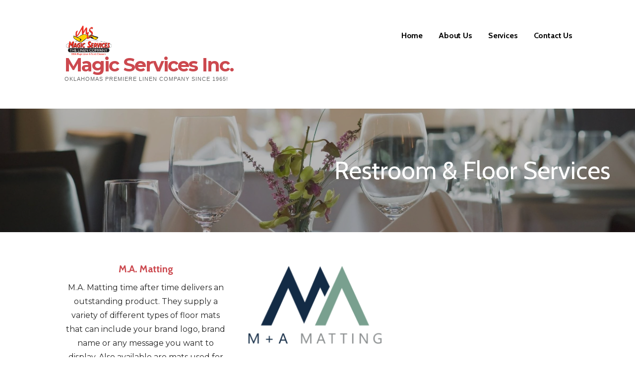

--- FILE ---
content_type: text/css
request_url: https://new.magicservicesinc.com/wp-content/uploads/bb-plugin/cache/379-layout.css?ver=473c563b5dfeaa0688c957335bd2d13c
body_size: 3690
content:
.fl-builder-content *,.fl-builder-content *:before,.fl-builder-content *:after {-webkit-box-sizing: border-box;-moz-box-sizing: border-box;box-sizing: border-box;}.fl-row:before,.fl-row:after,.fl-row-content:before,.fl-row-content:after,.fl-col-group:before,.fl-col-group:after,.fl-col:before,.fl-col:after,.fl-module:before,.fl-module:after,.fl-module-content:before,.fl-module-content:after {display: table;content: " ";}.fl-row:after,.fl-row-content:after,.fl-col-group:after,.fl-col:after,.fl-module:after,.fl-module-content:after {clear: both;}.fl-clear {clear: both;}.fl-clearfix:before,.fl-clearfix:after {display: table;content: " ";}.fl-clearfix:after {clear: both;}.sr-only {position: absolute;width: 1px;height: 1px;padding: 0;overflow: hidden;clip: rect(0,0,0,0);white-space: nowrap;border: 0;}.fl-row,.fl-row-content {margin-left: auto;margin-right: auto;min-width: 0;}.fl-row-content-wrap {position: relative;}.fl-builder-mobile .fl-row-bg-photo .fl-row-content-wrap {background-attachment: scroll;}.fl-row-bg-video,.fl-row-bg-video .fl-row-content,.fl-row-bg-embed,.fl-row-bg-embed .fl-row-content {position: relative;}.fl-row-bg-video .fl-bg-video,.fl-row-bg-embed .fl-bg-embed-code {bottom: 0;left: 0;overflow: hidden;position: absolute;right: 0;top: 0;}.fl-row-bg-video .fl-bg-video video,.fl-row-bg-embed .fl-bg-embed-code video {bottom: 0;left: 0px;max-width: none;position: absolute;right: 0;top: 0px;}.fl-row-bg-video .fl-bg-video video {min-width: 100%;min-height: 100%;width: auto;height: auto;}.fl-row-bg-video .fl-bg-video iframe,.fl-row-bg-embed .fl-bg-embed-code iframe {pointer-events: none;width: 100vw;height: 56.25vw; max-width: none;min-height: 100vh;min-width: 177.77vh; position: absolute;top: 50%;left: 50%;transform: translate(-50%, -50%);-ms-transform: translate(-50%, -50%); -webkit-transform: translate(-50%, -50%); }.fl-bg-video-fallback {background-position: 50% 50%;background-repeat: no-repeat;background-size: cover;bottom: 0px;left: 0px;position: absolute;right: 0px;top: 0px;}.fl-row-bg-slideshow,.fl-row-bg-slideshow .fl-row-content {position: relative;}.fl-row .fl-bg-slideshow {bottom: 0;left: 0;overflow: hidden;position: absolute;right: 0;top: 0;z-index: 0;}.fl-builder-edit .fl-row .fl-bg-slideshow * {bottom: 0;height: auto !important;left: 0;position: absolute !important;right: 0;top: 0;}.fl-row-bg-overlay .fl-row-content-wrap:after {border-radius: inherit;content: '';display: block;position: absolute;top: 0;right: 0;bottom: 0;left: 0;z-index: 0;}.fl-row-bg-overlay .fl-row-content {position: relative;z-index: 1;}.fl-row-default-height .fl-row-content-wrap,.fl-row-custom-height .fl-row-content-wrap {display: -webkit-box;display: -webkit-flex;display: -ms-flexbox;display: flex;min-height: 100vh;}.fl-row-overlap-top .fl-row-content-wrap {display: -webkit-inline-box;display: -webkit-inline-flex;display: -moz-inline-box;display: -ms-inline-flexbox;display: inline-flex;width: 100%;}.fl-row-default-height .fl-row-content-wrap,.fl-row-custom-height .fl-row-content-wrap {min-height: 0;}.fl-row-default-height .fl-row-content,.fl-row-full-height .fl-row-content,.fl-row-custom-height .fl-row-content {-webkit-box-flex: 1 1 auto; -moz-box-flex: 1 1 auto;-webkit-flex: 1 1 auto;-ms-flex: 1 1 auto;flex: 1 1 auto;}.fl-row-default-height .fl-row-full-width.fl-row-content,.fl-row-full-height .fl-row-full-width.fl-row-content,.fl-row-custom-height .fl-row-full-width.fl-row-content {max-width: 100%;width: 100%;}.fl-row-default-height.fl-row-align-center .fl-row-content-wrap,.fl-row-full-height.fl-row-align-center .fl-row-content-wrap,.fl-row-custom-height.fl-row-align-center .fl-row-content-wrap {align-items: center;justify-content: center;-webkit-align-items: center;-webkit-box-align: center;-webkit-box-pack: center;-webkit-justify-content: center;-ms-flex-align: center;-ms-flex-pack: center;}.fl-row-default-height.fl-row-align-bottom .fl-row-content-wrap,.fl-row-full-height.fl-row-align-bottom .fl-row-content-wrap,.fl-row-custom-height.fl-row-align-bottom .fl-row-content-wrap {align-items: flex-end;justify-content: flex-end;-webkit-align-items: flex-end;-webkit-justify-content: flex-end;-webkit-box-align: end;-webkit-box-pack: end;-ms-flex-align: end;-ms-flex-pack: end;}.fl-col-group-equal-height {display: flex;flex-wrap: wrap;width: 100%;}.fl-col-group-equal-height.fl-col-group-has-child-loading {flex-wrap: nowrap;}.fl-col-group-equal-height .fl-col,.fl-col-group-equal-height .fl-col-content {display: flex;flex: 1 1 auto;}.fl-col-group-equal-height .fl-col-content {flex-direction: column;flex-shrink: 1;min-width: 1px;max-width: 100%;width: 100%;}.fl-col-group-equal-height:before,.fl-col-group-equal-height .fl-col:before,.fl-col-group-equal-height .fl-col-content:before,.fl-col-group-equal-height:after,.fl-col-group-equal-height .fl-col:after,.fl-col-group-equal-height .fl-col-content:after{content: none;}.fl-col-group-nested.fl-col-group-equal-height.fl-col-group-align-top .fl-col-content,.fl-col-group-equal-height.fl-col-group-align-top .fl-col-content {justify-content: flex-start;}.fl-col-group-nested.fl-col-group-equal-height.fl-col-group-align-center .fl-col-content,.fl-col-group-equal-height.fl-col-group-align-center .fl-col-content {align-items: center;justify-content: center;}.fl-col-group-nested.fl-col-group-equal-height.fl-col-group-align-bottom .fl-col-content,.fl-col-group-equal-height.fl-col-group-align-bottom .fl-col-content {justify-content: flex-end;}.fl-col-group-equal-height.fl-col-group-align-center .fl-module,.fl-col-group-equal-height.fl-col-group-align-center .fl-col-group {width: 100%;}.fl-col {float: left;min-height: 1px;}.fl-col-bg-overlay .fl-col-content {position: relative;}.fl-col-bg-overlay .fl-col-content:after {border-radius: inherit;content: '';display: block;position: absolute;top: 0;right: 0;bottom: 0;left: 0;z-index: 0;}.fl-col-bg-overlay .fl-module {position: relative;z-index: 2;}.fl-module img {max-width: 100%;}.fl-builder-module-template {margin: 0 auto;max-width: 1100px;padding: 20px;}.fl-builder-content a.fl-button,.fl-builder-content a.fl-button:visited {border-radius: 4px;-moz-border-radius: 4px;-webkit-border-radius: 4px;display: inline-block;font-size: 16px;font-weight: normal;line-height: 18px;padding: 12px 24px;text-decoration: none;text-shadow: none;}.fl-builder-content .fl-button:hover {text-decoration: none;}.fl-builder-content .fl-button:active {position: relative;top: 1px;}.fl-builder-content .fl-button-width-full .fl-button {display: block;text-align: center;}.fl-builder-content .fl-button-width-custom .fl-button {display: inline-block;text-align: center;max-width: 100%;}.fl-builder-content .fl-button-left {text-align: left;}.fl-builder-content .fl-button-center {text-align: center;}.fl-builder-content .fl-button-right {text-align: right;}.fl-builder-content .fl-button i {font-size: 1.3em;height: auto;margin-right:8px;vertical-align: middle;width: auto;}.fl-builder-content .fl-button i.fl-button-icon-after {margin-left: 8px;margin-right: 0;}.fl-builder-content .fl-button-has-icon .fl-button-text {vertical-align: middle;}.fl-icon-wrap {display: inline-block;}.fl-icon {display: table-cell;vertical-align: middle;}.fl-icon a {text-decoration: none;}.fl-icon i {float: right;height: auto;width: auto;}.fl-icon i:before {border: none !important;height: auto;width: auto;}.fl-icon-text {display: table-cell;text-align: left;padding-left: 15px;vertical-align: middle;}.fl-icon-text-empty {display: none;}.fl-icon-text *:last-child {margin: 0 !important;padding: 0 !important;}.fl-icon-text a {text-decoration: none;}.fl-icon-text span {display: block;}.fl-icon-text span.mce-edit-focus {min-width: 1px;}.fl-photo {line-height: 0;position: relative;}.fl-photo-align-left {text-align: left;}.fl-photo-align-center {text-align: center;}.fl-photo-align-right {text-align: right;}.fl-photo-content {display: inline-block;line-height: 0;position: relative;max-width: 100%;}.fl-photo-img-svg {width: 100%;}.fl-photo-content img {display: inline;height: auto;max-width: 100%;}.fl-photo-crop-circle img {-webkit-border-radius: 100%;-moz-border-radius: 100%;border-radius: 100%;}.fl-photo-caption {font-size: 13px;line-height: 18px;overflow: hidden;text-overflow: ellipsis;}.fl-photo-caption-below {padding-bottom: 20px;padding-top: 10px;}.fl-photo-caption-hover {background: rgba(0,0,0,0.7);bottom: 0;color: #fff;left: 0;opacity: 0;filter: alpha(opacity = 0);padding: 10px 15px;position: absolute;right: 0;-webkit-transition:opacity 0.3s ease-in;-moz-transition:opacity 0.3s ease-in;transition:opacity 0.3s ease-in;}.fl-photo-content:hover .fl-photo-caption-hover {opacity: 100;filter: alpha(opacity = 100);}.fl-builder-pagination,.fl-builder-pagination-load-more {padding: 40px 0;}.fl-builder-pagination ul.page-numbers {list-style: none;margin: 0;padding: 0;text-align: center;}.fl-builder-pagination li {display: inline-block;list-style: none;margin: 0;padding: 0;}.fl-builder-pagination li a.page-numbers,.fl-builder-pagination li span.page-numbers {border: 1px solid #e6e6e6;display: inline-block;padding: 5px 10px;margin: 0 0 5px;}.fl-builder-pagination li a.page-numbers:hover,.fl-builder-pagination li span.current {background: #f5f5f5;text-decoration: none;}.fl-slideshow,.fl-slideshow * {-webkit-box-sizing: content-box;-moz-box-sizing: content-box;box-sizing: content-box;}.fl-slideshow .fl-slideshow-image img {max-width: none !important;}.fl-slideshow-social {line-height: 0 !important;}.fl-slideshow-social * {margin: 0 !important;}.fl-builder-content .bx-wrapper .bx-viewport {background: transparent;border: none;box-shadow: none;-moz-box-shadow: none;-webkit-box-shadow: none;left: 0;}.mfp-wrap button.mfp-arrow,.mfp-wrap button.mfp-arrow:active,.mfp-wrap button.mfp-arrow:hover,.mfp-wrap button.mfp-arrow:focus {background: transparent !important;border: none !important;outline: none;position: absolute;top: 50%;box-shadow: none !important;-moz-box-shadow: none !important;-webkit-box-shadow: none !important;}.mfp-wrap .mfp-close,.mfp-wrap .mfp-close:active,.mfp-wrap .mfp-close:hover,.mfp-wrap .mfp-close:focus {background: transparent !important;border: none !important;outline: none;position: absolute;top: 0;box-shadow: none !important;-moz-box-shadow: none !important;-webkit-box-shadow: none !important;}.admin-bar .mfp-wrap .mfp-close,.admin-bar .mfp-wrap .mfp-close:active,.admin-bar .mfp-wrap .mfp-close:hover,.admin-bar .mfp-wrap .mfp-close:focus {top: 32px!important;}img.mfp-img {padding: 0;}.mfp-counter {display: none;}.mfp-wrap .mfp-preloader.fa {font-size: 30px;}.fl-form-field {margin-bottom: 15px;}.fl-form-field input.fl-form-error {border-color: #DD6420;}.fl-form-error-message {clear: both;color: #DD6420;display: none;padding-top: 8px;font-size: 12px;font-weight: lighter;}.fl-form-button-disabled {opacity: 0.5;}.fl-animation {opacity: 0;}.fl-builder-preview .fl-animation,.fl-builder-edit .fl-animation,.fl-animated {opacity: 1;}.fl-animated {animation-fill-mode: both;-webkit-animation-fill-mode: both;}.fl-button.fl-button-icon-animation i {width: 0 !important;opacity: 0;-ms-filter: "alpha(opacity=0)";transition: all 0.2s ease-out;-webkit-transition: all 0.2s ease-out;}.fl-button.fl-button-icon-animation:hover i {opacity: 1! important;-ms-filter: "alpha(opacity=100)";}.fl-button.fl-button-icon-animation i.fl-button-icon-after {margin-left: 0px !important;}.fl-button.fl-button-icon-animation:hover i.fl-button-icon-after {margin-left: 10px !important;}.fl-button.fl-button-icon-animation i.fl-button-icon-before {margin-right: 0 !important;}.fl-button.fl-button-icon-animation:hover i.fl-button-icon-before {margin-right: 20px !important;margin-left: -10px;}.single:not(.woocommerce).single-fl-builder-template .fl-content {width: 100%;}.fl-builder-layer {position: absolute;top:0;left:0;right: 0;bottom: 0;z-index: 0;pointer-events: none;overflow: hidden;}.fl-builder-shape-layer {z-index: 0;}.fl-builder-shape-layer.fl-builder-bottom-edge-layer {z-index: 1;}.fl-row-bg-overlay .fl-builder-shape-layer {z-index: 1;}.fl-row-bg-overlay .fl-builder-shape-layer.fl-builder-bottom-edge-layer {z-index: 2;}.fl-row-has-layers .fl-row-content {z-index: 1;}.fl-row-bg-overlay .fl-row-content {z-index: 2;}.fl-builder-layer > * {display: block;position: absolute;top:0;left:0;width: 100%;}.fl-builder-layer + .fl-row-content {position: relative;}.fl-builder-layer .fl-shape {fill: #aaa;stroke: none;stroke-width: 0;width:100%;}@supports (-webkit-touch-callout: inherit) {.fl-row.fl-row-bg-parallax .fl-row-content-wrap,.fl-row.fl-row-bg-fixed .fl-row-content-wrap {background-position: center !important;background-attachment: scroll !important;}}@supports (-webkit-touch-callout: none) {.fl-row.fl-row-bg-fixed .fl-row-content-wrap {background-position: center !important;background-attachment: scroll !important;}}.fl-builder-content a.fl-button,.fl-builder-content a.fl-button:visited {background: #fafafa;border: 1px solid #ccc;color: #333;}.fl-builder-content a.fl-button *,.fl-builder-content a.fl-button:visited * {color: #333;}@media (max-width: 1200px) {}@media (max-width: 992px) { .fl-col-group.fl-col-group-medium-reversed {display: -webkit-flex;display: flex;-webkit-flex-wrap: wrap-reverse;flex-wrap: wrap-reverse;flex-direction: row-reverse;} }@media (max-width: 768px) { .fl-row-content-wrap {background-attachment: scroll !important;}.fl-row-bg-parallax .fl-row-content-wrap {background-attachment: scroll !important;background-position: center center !important;}.fl-col-group.fl-col-group-equal-height {display: block;}.fl-col-group.fl-col-group-equal-height.fl-col-group-custom-width {display: -webkit-box;display: -webkit-flex;display: flex;}.fl-col-group.fl-col-group-responsive-reversed {display: -webkit-flex;display: flex;-webkit-flex-wrap: wrap-reverse;flex-wrap: wrap-reverse;flex-direction: row-reverse;}.fl-col-group.fl-col-group-responsive-reversed .fl-col:not(.fl-col-small-custom-width) {flex-basis: 100%;width: 100% !important;}.fl-col-group.fl-col-group-medium-reversed:not(.fl-col-group-responsive-reversed) {display: unset;display: unset;-webkit-flex-wrap: unset;flex-wrap: unset;flex-direction: unset;}.fl-col {clear: both;float: none;margin-left: auto;margin-right: auto;width: auto !important;}.fl-col-small:not(.fl-col-small-full-width) {max-width: 400px;}.fl-block-col-resize {display:none;}.fl-row[data-node] .fl-row-content-wrap {margin: 0;padding-left: 0;padding-right: 0;}.fl-row[data-node] .fl-bg-video,.fl-row[data-node] .fl-bg-slideshow {left: 0;right: 0;}.fl-col[data-node] .fl-col-content {margin: 0;padding-left: 0;padding-right: 0;} }@media (min-width: 1201px) {html .fl-visible-large:not(.fl-visible-desktop),html .fl-visible-medium:not(.fl-visible-desktop),html .fl-visible-mobile:not(.fl-visible-desktop) {display: none;}}@media (min-width: 993px) and (max-width: 1200px) {html .fl-visible-desktop:not(.fl-visible-large),html .fl-visible-medium:not(.fl-visible-large),html .fl-visible-mobile:not(.fl-visible-large) {display: none;}}@media (min-width: 769px) and (max-width: 992px) {html .fl-visible-desktop:not(.fl-visible-medium),html .fl-visible-large:not(.fl-visible-medium),html .fl-visible-mobile:not(.fl-visible-medium) {display: none;}}@media (max-width: 768px) {html .fl-visible-desktop:not(.fl-visible-mobile),html .fl-visible-large:not(.fl-visible-mobile),html .fl-visible-medium:not(.fl-visible-mobile) {display: none;}}.fl-row-fixed-width {max-width: 1100px;}.fl-row-content-wrap {margin-top: 0px;margin-right: 0px;margin-bottom: 0px;margin-left: 0px;padding-top: 20px;padding-right: 20px;padding-bottom: 20px;padding-left: 20px;}.fl-module-content, :where(.fl-module:not(:has(> .fl-module-content))) {margin-top: 20px;margin-right: 20px;margin-bottom: 20px;margin-left: 20px;}.page .fl-post-header, .single-fl-builder-template .fl-post-header { display:none; }.fl-node-5b6a89aef287e {width: 100%;}.fl-node-5b6b3f04b9d22 {width: 100%;}.fl-node-5b6b3f04b9d22 > .fl-col-content {background-color: #ea1700;}.fl-node-5b6b408d47d7b {width: 100%;}body a.fl-callout-title-link {text-decoration: none;}body h1.fl-callout-title,body h2.fl-callout-title,body h3.fl-callout-title,body h4.fl-callout-title,body h5.fl-callout-title,body h6.fl-callout-title {margin: 0;padding: 0 0 10px 0;}.fl-callout-text p {margin: 0 !important;padding: 0 0 10px 0 !important;}.fl-callout-button {padding: 10px 0 0 0;}.fl-callout-cta-link {display: block;}.fl-callout-icon-above-title .fl-icon {display: block;margin-bottom: 20px;}.fl-callout-icon-below-title .fl-icon {display: block;margin: 10px 0 15px;}.fl-callout-icon-above-title .fl-icon i,.fl-callout-icon-below-title .fl-icon i {display: inline-block;float: none;}.fl-callout-icon-left-title .fl-callout-title,.fl-callout-icon-right-title .fl-callout-title {display: inline-block;}.fl-callout-icon-left-title .fl-callout-title span,.fl-callout-icon-right-title .fl-callout-title span {display: table-cell;vertical-align: middle;}.fl-callout-icon-left-title .fl-icon {padding-right: 15px;}.fl-callout-icon-right-title .fl-icon {padding-left: 15px;}.fl-callout-icon-left,.fl-callout-icon-right {display: table;}.fl-callout-icon-left .fl-icon,.fl-callout-icon-left-text .fl-icon {display: table-cell;vertical-align: top;padding-right: 15px;}.fl-callout-icon-right .fl-icon,.fl-callout-icon-right-text .fl-icon {display: table-cell;vertical-align: top;padding-left: 15px;}.fl-callout-icon-left .fl-callout-content,.fl-callout-icon-right .fl-callout-content,.fl-callout-icon-left-text .fl-callout-text-wrap,.fl-callout-icon-right-text .fl-callout-text-wrap {display: table-cell;}.fl-callout-photo-above-title .fl-photo {margin-bottom: 15px;}.fl-callout-photo-below-title .fl-photo {margin-bottom: 15px;margin-top: 5px;}.fl-callout-photo-left {display: table;table-layout: fixed;width: 100%;}.fl-callout-photo-left .fl-callout-photo,.fl-callout-photo-left-text .fl-callout-photo {display: table-cell;padding-right: 30px;width: 50%;vertical-align: top;}.fl-callout-photo-left .fl-callout-content,.fl-callout-photo-left-text .fl-callout-text-wrap {display: table-cell;width: 50%;vertical-align: middle;}.fl-callout-photo-right {display: table;table-layout: fixed;width: 100%;}.fl-callout-photo-right .fl-callout-photo,.fl-callout-photo-right-text .fl-callout-photo {display: table-cell;padding-left: 30px;width: 50%;vertical-align: top;}.fl-callout-photo-right .fl-callout-content,.fl-callout-photo-right-text .fl-callout-text-wrap {display: table-cell;width: 50%;vertical-align: middle;}.fl-module-callout .fl-module-content {overflow: hidden;}@media (max-width: 768px) { .fl-callout-photo-left,.fl-callout-photo-right {display: block;}.fl-callout-photo-left .fl-callout-photo,.fl-callout-photo-left-text .fl-callout-photo {display: block;margin-bottom: 15px;padding-left: 0;padding-right: 0;width: auto;}.fl-callout-photo-right .fl-callout-photo,.fl-callout-photo-right-text .fl-callout-photo {display: block;margin-top: 25px;padding-left: 0;padding-right: 0;width: auto;}.fl-callout-photo-left .fl-callout-content,.fl-callout-photo-left-text .fl-callout-content,.fl-callout-photo-right .fl-callout-content,.fl-callout-photo-right-text .fl-callout-content {display: block;width: auto;} }.fl-builder-content .fl-node-5b6a89ae898c1 a.fl-button,.fl-builder-content .fl-node-5b6a89ae898c1 a.fl-button:hover,.fl-builder-content .fl-node-5b6a89ae898c1 a.fl-button:visited,.fl-page .fl-builder-content .fl-node-5b6a89ae898c1 a.fl-button,.fl-page .fl-builder-content .fl-node-5b6a89ae898c1 a.fl-button:hover,.fl-page .fl-builder-content .fl-node-5b6a89ae898c1 a.fl-button:visited {background: linear-gradient(to bottom,#1e281e 0%, #000a00 100%);}.fl-builder-content .fl-node-5b6a89ae898c1 a.fl-button:hover,.fl-builder-content .fl-node-5b6a89ae898c1 a.fl-button:focus,.fl-page .fl-builder-content .fl-node-5b6a89ae898c1 a.fl-button:hover,.fl-page .fl-builder-content .fl-node-5b6a89ae898c1 a.fl-button:focus {background: #ffffff;background: linear-gradient(to bottom,#ffffff 0%, #ffffff 100%);}.fl-builder-content .fl-node-5b6a89ae898c1 a.fl-button:hover,.fl-builder-content .fl-node-5b6a89ae898c1 a.fl-button:hover span.fl-button-text,.fl-builder-content .fl-node-5b6a89ae898c1 a.fl-button:hover *,.fl-page .fl-builder-content .fl-node-5b6a89ae898c1 a.fl-button:hover,.fl-page .fl-builder-content .fl-node-5b6a89ae898c1 a.fl-button:hover span.fl-button-text,.fl-page .fl-builder-content .fl-node-5b6a89ae898c1 a.fl-button:hover * {color: #0a0a0a;}.fl-node-5b6a89ae898c1 .fl-callout {text-align: center;}.fl-node-5b6a89ae898c1 .fl-callout-icon-left, .fl-node-5b6a89ae898c1 .fl-callout-icon-right {float: none;}.fl-builder-content .fl-node-5b6a89ae898c1 .fl-button-wrap a.fl-button {padding-top: 10px;padding-right: 20px;padding-bottom: 10px;padding-left: 20px;}.fl-builder-content .fl-node-5b6a89ae898c1 a.fl-button, .fl-builder-content .fl-node-5b6a89ae898c1 a.fl-button:visited, .fl-page .fl-builder-content .fl-node-5b6a89ae898c1 a.fl-button, .fl-page .fl-builder-content .fl-node-5b6a89ae898c1 a.fl-button:visited {font-size: 14px;line-height: 14px;}.fl-builder-content .fl-node-5b6a89ae898c1 a.fl-button, .fl-builder-content .fl-node-5b6a89ae898c1 a.fl-button:visited, .fl-builder-content .fl-node-5b6a89ae898c1 a.fl-button:hover, .fl-builder-content .fl-node-5b6a89ae898c1 a.fl-button:focus, .fl-page .fl-builder-content .fl-node-5b6a89ae898c1 a.fl-button, .fl-page .fl-builder-content .fl-node-5b6a89ae898c1 a.fl-button:visited, .fl-page .fl-builder-content .fl-node-5b6a89ae898c1 a.fl-button:hover, .fl-page .fl-builder-content .fl-node-5b6a89ae898c1 a.fl-button:focus {border-top-left-radius: 4px;border-top-right-radius: 4px;border-bottom-left-radius: 4px;border-bottom-right-radius: 4px;}@media(max-width: 992px) {.fl-node-5b6a89ae898c1 .fl-callout-icon-left, .fl-node-5b6a89ae898c1 .fl-callout-icon-right {float: none;}}@media(max-width: 768px) {.fl-node-5b6a89ae898c1 .fl-callout-icon-left, .fl-node-5b6a89ae898c1 .fl-callout-icon-right {float: none;}.fl-node-5b6a89ae898c1 .fl-button-wrap {text-align: center;}}.fl-builder-content .fl-node-5b6b3ecab0cd1 a.fl-button,.fl-builder-content .fl-node-5b6b3ecab0cd1 a.fl-button:hover,.fl-builder-content .fl-node-5b6b3ecab0cd1 a.fl-button:visited,.fl-page .fl-builder-content .fl-node-5b6b3ecab0cd1 a.fl-button,.fl-page .fl-builder-content .fl-node-5b6b3ecab0cd1 a.fl-button:hover,.fl-page .fl-builder-content .fl-node-5b6b3ecab0cd1 a.fl-button:visited {background: linear-gradient(to bottom,#1e2328 0%, #00050a 100%);}.fl-builder-content .fl-node-5b6b3ecab0cd1 a.fl-button:hover,.fl-builder-content .fl-node-5b6b3ecab0cd1 a.fl-button:focus,.fl-page .fl-builder-content .fl-node-5b6b3ecab0cd1 a.fl-button:hover,.fl-page .fl-builder-content .fl-node-5b6b3ecab0cd1 a.fl-button:focus {background: #ff0000;background: linear-gradient(to bottom,#ff1e1e 0%, #ff0000 100%);}.fl-builder-content .fl-node-5b6b3ecab0cd1 a.fl-button:hover,.fl-builder-content .fl-node-5b6b3ecab0cd1 a.fl-button:hover span.fl-button-text,.fl-builder-content .fl-node-5b6b3ecab0cd1 a.fl-button:hover *,.fl-page .fl-builder-content .fl-node-5b6b3ecab0cd1 a.fl-button:hover,.fl-page .fl-builder-content .fl-node-5b6b3ecab0cd1 a.fl-button:hover span.fl-button-text,.fl-page .fl-builder-content .fl-node-5b6b3ecab0cd1 a.fl-button:hover * {color: #00000a;}.fl-node-5b6b3ecab0cd1 .fl-callout {text-align: center;}.fl-node-5b6b3ecab0cd1 .fl-callout-icon-left, .fl-node-5b6b3ecab0cd1 .fl-callout-icon-right {float: none;}.fl-builder-content .fl-node-5b6b3ecab0cd1 .fl-button-wrap a.fl-button {padding-top: 10px;padding-right: 20px;padding-bottom: 10px;padding-left: 20px;}.fl-builder-content .fl-node-5b6b3ecab0cd1 a.fl-button, .fl-builder-content .fl-node-5b6b3ecab0cd1 a.fl-button:visited, .fl-page .fl-builder-content .fl-node-5b6b3ecab0cd1 a.fl-button, .fl-page .fl-builder-content .fl-node-5b6b3ecab0cd1 a.fl-button:visited {font-size: 14px;line-height: 14px;}.fl-builder-content .fl-node-5b6b3ecab0cd1 a.fl-button, .fl-builder-content .fl-node-5b6b3ecab0cd1 a.fl-button:visited, .fl-builder-content .fl-node-5b6b3ecab0cd1 a.fl-button:hover, .fl-builder-content .fl-node-5b6b3ecab0cd1 a.fl-button:focus, .fl-page .fl-builder-content .fl-node-5b6b3ecab0cd1 a.fl-button, .fl-page .fl-builder-content .fl-node-5b6b3ecab0cd1 a.fl-button:visited, .fl-page .fl-builder-content .fl-node-5b6b3ecab0cd1 a.fl-button:hover, .fl-page .fl-builder-content .fl-node-5b6b3ecab0cd1 a.fl-button:focus {border-top-left-radius: 4px;border-top-right-radius: 4px;border-bottom-left-radius: 4px;border-bottom-right-radius: 4px;}@media(max-width: 992px) {.fl-node-5b6b3ecab0cd1 .fl-callout-icon-left, .fl-node-5b6b3ecab0cd1 .fl-callout-icon-right {float: none;}}@media(max-width: 768px) {.fl-node-5b6b3ecab0cd1 .fl-callout-icon-left, .fl-node-5b6b3ecab0cd1 .fl-callout-icon-right {float: none;}.fl-node-5b6b3ecab0cd1 .fl-button-wrap {text-align: center;}}.fl-builder-content .fl-rich-text strong {font-weight: bold;}.fl-builder-content .fl-node-5b6a8d13017b8 a.fl-button,.fl-builder-content .fl-node-5b6a8d13017b8 a.fl-button:hover,.fl-builder-content .fl-node-5b6a8d13017b8 a.fl-button:visited,.fl-page .fl-builder-content .fl-node-5b6a8d13017b8 a.fl-button,.fl-page .fl-builder-content .fl-node-5b6a8d13017b8 a.fl-button:hover,.fl-page .fl-builder-content .fl-node-5b6a8d13017b8 a.fl-button:visited {background: linear-gradient(to bottom,#1e2820 0%, #000a02 100%);}.fl-builder-content .fl-node-5b6a8d13017b8 a.fl-button:hover,.fl-builder-content .fl-node-5b6a8d13017b8 a.fl-button:focus,.fl-page .fl-builder-content .fl-node-5b6a8d13017b8 a.fl-button:hover,.fl-page .fl-builder-content .fl-node-5b6a8d13017b8 a.fl-button:focus {background: #ffffff;background: linear-gradient(to bottom,#ffffff 0%, #ffffff 100%);}.fl-builder-content .fl-node-5b6a8d13017b8 a.fl-button:hover,.fl-builder-content .fl-node-5b6a8d13017b8 a.fl-button:hover span.fl-button-text,.fl-builder-content .fl-node-5b6a8d13017b8 a.fl-button:hover *,.fl-page .fl-builder-content .fl-node-5b6a8d13017b8 a.fl-button:hover,.fl-page .fl-builder-content .fl-node-5b6a8d13017b8 a.fl-button:hover span.fl-button-text,.fl-page .fl-builder-content .fl-node-5b6a8d13017b8 a.fl-button:hover * {color: #00060a;}.fl-node-5b6a8d13017b8 .fl-callout {text-align: center;}.fl-node-5b6a8d13017b8 .fl-callout-icon-left, .fl-node-5b6a8d13017b8 .fl-callout-icon-right {float: none;}.fl-builder-content .fl-node-5b6a8d13017b8 .fl-button-wrap a.fl-button {padding-top: 10px;padding-right: 20px;padding-bottom: 10px;padding-left: 20px;}.fl-builder-content .fl-node-5b6a8d13017b8 a.fl-button, .fl-builder-content .fl-node-5b6a8d13017b8 a.fl-button:visited, .fl-page .fl-builder-content .fl-node-5b6a8d13017b8 a.fl-button, .fl-page .fl-builder-content .fl-node-5b6a8d13017b8 a.fl-button:visited {font-size: 14px;line-height: 14px;}.fl-builder-content .fl-node-5b6a8d13017b8 a.fl-button, .fl-builder-content .fl-node-5b6a8d13017b8 a.fl-button:visited, .fl-builder-content .fl-node-5b6a8d13017b8 a.fl-button:hover, .fl-builder-content .fl-node-5b6a8d13017b8 a.fl-button:focus, .fl-page .fl-builder-content .fl-node-5b6a8d13017b8 a.fl-button, .fl-page .fl-builder-content .fl-node-5b6a8d13017b8 a.fl-button:visited, .fl-page .fl-builder-content .fl-node-5b6a8d13017b8 a.fl-button:hover, .fl-page .fl-builder-content .fl-node-5b6a8d13017b8 a.fl-button:focus {border-top-left-radius: 4px;border-top-right-radius: 4px;border-bottom-left-radius: 4px;border-bottom-right-radius: 4px;}@media(max-width: 992px) {.fl-node-5b6a8d13017b8 .fl-callout-icon-left, .fl-node-5b6a8d13017b8 .fl-callout-icon-right {float: none;}}@media(max-width: 768px) {.fl-node-5b6a8d13017b8 .fl-callout-icon-left, .fl-node-5b6a8d13017b8 .fl-callout-icon-right {float: none;}}